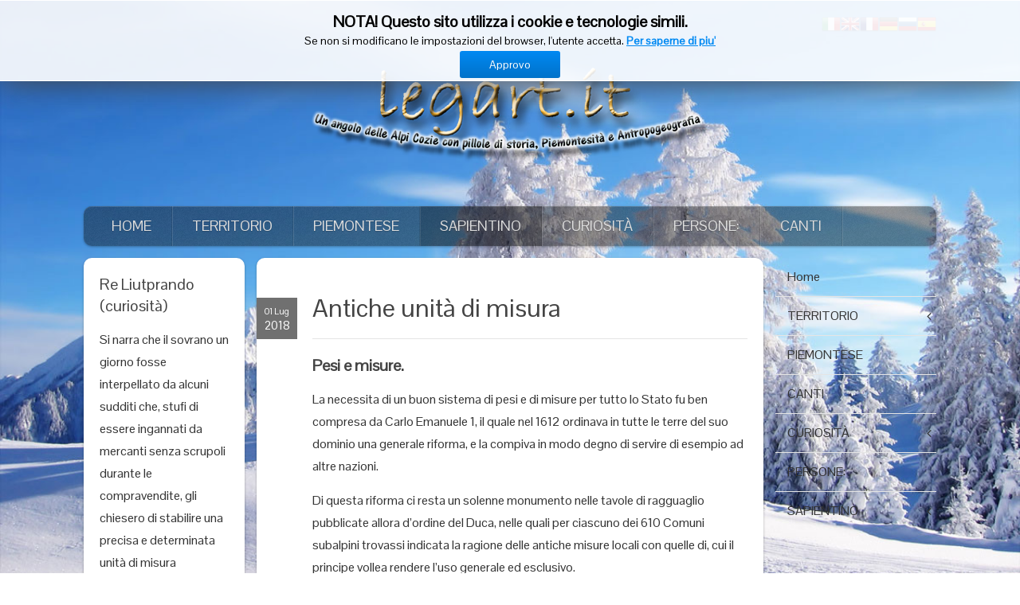

--- FILE ---
content_type: text/html; charset=utf-8
request_url: https://www.legart.it/antropogeografia/index.php/sapientino/antiche-unita-di-misura
body_size: 12174
content:
<!DOCTYPE HTML>
<html lang="it-it" dir="ltr"  data-config='{"twitter":0,"plusone":1,"facebook":1,"style":"default"}'>

<head>
<meta charset="utf-8">
<meta http-equiv="X-UA-Compatible" content="IE=edge">
<meta name="viewport" content="width=device-width, initial-scale=1">
<base href="https://www.legart.it/antropogeografia/index.php/sapientino/antiche-unita-di-misura" />
	<meta name="keywords" content="Alpi Cozie, alpicozie,pillole di storia, piemontesità, curiosità, antropodeografia, distribuzione, ambiente. valpellice, fiume po, po, monviso, Monviso, beidana, roberto  " />
	<meta name="author" content="Super User" />
	<meta name="description" content="Un angolo delle alpi cozie con pillole di storia, piemontesità, curiosità e la distribuzione e lo sviluppo socio-economico dell'uomo in rapporto all'ambiente. " />
	<meta name="generator" content="Joomla! - Open Source Content Management" />
	<title>ANTICHE UNITÀ DI MISURA</title>
	<link href="/antropogeografia/templates/december/favicon.ico" rel="shortcut icon" type="image/vnd.microsoft.icon" />
	<link href="/antropogeografia/modules/mod_xpertaccordion/assets/css/xpertaccordion.css" rel="stylesheet" type="text/css" />
	<link href="/antropogeografia/plugins/system/jcemediabox/css/jcemediabox.css?1d12bb5a40100bbd1841bfc0e498ce7b" rel="stylesheet" type="text/css" />
	<link href="/antropogeografia/plugins/system/jcemediabox/themes/standard/css/style.css?50fba48f56052a048c5cf30829163e4d" rel="stylesheet" type="text/css" />
	<link href="/antropogeografia/plugins/system/jce/css/content.css?cbe7f1b6410341f8f34b79540944c08f" rel="stylesheet" type="text/css" />
	<link href="/antropogeografia/modules/mod_cookiesaccept/screen.css" rel="stylesheet" type="text/css" />
	<style type="text/css">
#scrollToTop {
	cursor: pointer;
	font-size: 0.9em;
	position: fixed;
	text-align: center;
	z-index: 9999;
	-webkit-transition: background-color 0.2s ease-in-out;
	-moz-transition: background-color 0.2s ease-in-out;
	-ms-transition: background-color 0.2s ease-in-out;
	-o-transition: background-color 0.2s ease-in-out;
	transition: background-color 0.2s ease-in-out;

	background: #cfcfcf;
	color: #ffffff;
	border-radius: 3px;
	padding-left: 3px;
	padding-right: 3px;
	padding-top: 3px;
	padding-bottom: 3px;
	right: 20px; bottom: 20px;
}

#scrollToTop:hover {
	background: #9e0b0f;
	color: #ffffff;
}

#scrollToTop > img {
	display: block;
	margin: 0 auto;
}
#goog-gt-tt {display:none !important;}
.goog-te-banner-frame {display:none !important;}
.goog-te-menu-value:hover {text-decoration:none !important;}
body {top:0 !important;}
#google_translate_element2 {display:none!important;}

            a.flag {text-decoration:none;}
            a.flag img {vertical-align:middle;padding:0;margin:0;border:0;display:inline;height:24px;opacity:0.8;}
            a.flag:hover img {opacity:1;}
            a.flag span {margin-right:5px;font-size:15px;vertical-align:middle;}
        
	</style>
	<script type="application/json" class="joomla-script-options new">{"csrf.token":"6f0a6e6a7cc3d8f6368d0ce597809246","system.paths":{"root":"\/antropogeografia","base":"\/antropogeografia"}}</script>
	<script src="/antropogeografia/media/system/js/mootools-core.js?cbe7f1b6410341f8f34b79540944c08f" type="text/javascript"></script>
	<script src="/antropogeografia/media/system/js/core.js?cbe7f1b6410341f8f34b79540944c08f" type="text/javascript"></script>
	<script src="/antropogeografia/media/system/js/mootools-more.js?cbe7f1b6410341f8f34b79540944c08f" type="text/javascript"></script>
	<script src="/antropogeografia/media/plg_system_sl_scrolltotop/js/scrolltotop_mt.js" type="text/javascript"></script>
	<script src="/antropogeografia/media/jui/js/jquery.min.js?cbe7f1b6410341f8f34b79540944c08f" type="text/javascript"></script>
	<script src="/antropogeografia/media/jui/js/jquery-noconflict.js?cbe7f1b6410341f8f34b79540944c08f" type="text/javascript"></script>
	<script src="/antropogeografia/media/jui/js/jquery-migrate.min.js?cbe7f1b6410341f8f34b79540944c08f" type="text/javascript"></script>
	<script src="/antropogeografia/modules/mod_xpertaccordion/assets/js/xpertaccordion.js" type="text/javascript"></script>
	<script src="/antropogeografia/plugins/system/jcemediabox/js/jcemediabox.js?0c56fee23edfcb9fbdfe257623c5280e" type="text/javascript"></script>
	<script src="/antropogeografia/media/jui/js/bootstrap.min.js?cbe7f1b6410341f8f34b79540944c08f" type="text/javascript"></script>
	<script type="text/javascript">
document.addEvent('domready', function() {
	new Skyline_ScrollToTop({
		'image':		'/antropogeografia/images/icon_top.png',
		'text':			'',
		'title':		'',
		'className':	'scrollToTop',
		'duration':		500,
		'transition':	Fx.Transitions.linear
	});
});JCEMediaBox.init({popup:{width:"",height:"",legacy:0,lightbox:0,shadowbox:0,resize:1,icons:1,overlay:1,overlayopacity:0.8,overlaycolor:"#000000",fadespeed:500,scalespeed:500,hideobjects:0,scrolling:"fixed",close:2,labels:{'close':'Chiudi','next':'Successivo','previous':'Precedente','cancel':'Annulla','numbers':'{$current} di {$total}'},cookie_expiry:"",google_viewer:0},tooltip:{className:"tooltip",opacity:0.8,speed:150,position:"br",offsets:{x: 16, y: 16}},base:"/antropogeografia/",imgpath:"plugins/system/jcemediabox/img",theme:"standard",themecustom:"",themepath:"plugins/system/jcemediabox/themes",mediafallback:0,mediaselector:"audio,video"});
	</script>

<link rel="apple-touch-icon-precomposed" href="/antropogeografia/templates/december/apple_touch_icon.png">
<link rel="stylesheet" href="/antropogeografia/templates/december/css/bootstrap.css">
<link rel="stylesheet" href="/antropogeografia/templates/december/css/theme.css">
<link rel="stylesheet" href="/antropogeografia/templates/december/css/custom.css">
<script src="/antropogeografia/templates/december/warp/vendor/uikit/js/uikit.js"></script>
<script src="/antropogeografia/templates/december/warp/vendor/uikit/js/components/autocomplete.js"></script>
<script src="/antropogeografia/templates/december/warp/vendor/uikit/js/components/search.js"></script>
<script src="/antropogeografia/templates/december/warp/vendor/uikit/js/components/datepicker.js"></script>
<script src="/antropogeografia/templates/december/warp/vendor/uikit/js/components/sticky.js"></script>
<script src="/antropogeografia/templates/december/warp/js/social.js"></script>
<script src="/antropogeografia/templates/december/js/theme.js"></script>
</head>

<body class="tm-sidebar-a-left tm-sidebar-b-right tm-sidebars-2 tm-isblog">

    <div class="uk-container uk-container-center">

                <div class="tm-toolbar uk-text-center uk-clearfix uk-hidden-small">

            
            
                        <div class="uk-float-right"><div class="uk-panel">

<script type="text/javascript">
/* <![CDATA[ */
function GTranslateGetCurrentLang() {var keyValue = document.cookie.match('(^|;) ?googtrans=([^;]*)(;|$)');return keyValue ? keyValue[2].split('/')[2] : null;}
function GTranslateFireEvent(element,event){try{if(document.createEventObject){var evt=document.createEventObject();element.fireEvent('on'+event,evt)}else{var evt=document.createEvent('HTMLEvents');evt.initEvent(event,true,true);element.dispatchEvent(evt)}}catch(e){}}
function doGTranslate(lang_pair){if(lang_pair.value)lang_pair=lang_pair.value;if(lang_pair=='')return;var lang=lang_pair.split('|')[1];if(GTranslateGetCurrentLang() == null && lang == lang_pair.split('|')[0])return;var teCombo;var sel=document.getElementsByTagName('select');for(var i=0;i<sel.length;i++)if(sel[i].className=='goog-te-combo')teCombo=sel[i];if(document.getElementById('google_translate_element2')==null||document.getElementById('google_translate_element2').innerHTML.length==0||teCombo.length==0||teCombo.innerHTML.length==0){setTimeout(function(){doGTranslate(lang_pair)},500)}else{teCombo.value=lang;GTranslateFireEvent(teCombo,'change');GTranslateFireEvent(teCombo,'change')}}
/* ]]> */
</script>
<div id="google_translate_element2"></div>
<script type="text/javascript">function googleTranslateElementInit2() {new google.translate.TranslateElement({pageLanguage: 'it', autoDisplay: false}, 'google_translate_element2');}</script>
<script type="text/javascript" src="//translate.google.com/translate_a/element.js?cb=googleTranslateElementInit2"></script>

<a href="#" onclick="doGTranslate('it|it');return false;" title="Italian" class="flag nturl notranslate"><img src="/antropogeografia/modules/mod_gtranslate/tmpl/lang/24/it.png" height="24" width="24" alt="it" /></a><a href="#" onclick="doGTranslate('it|en');return false;" title="English" class="flag nturl notranslate"><img src="/antropogeografia/modules/mod_gtranslate/tmpl/lang/24/en.png" height="24" width="24" alt="en" /></a><a href="#" onclick="doGTranslate('it|fr');return false;" title="French" class="flag nturl notranslate"><img src="/antropogeografia/modules/mod_gtranslate/tmpl/lang/24/fr.png" height="24" width="24" alt="fr" /></a><a href="#" onclick="doGTranslate('it|de');return false;" title="German" class="flag nturl notranslate"><img src="/antropogeografia/modules/mod_gtranslate/tmpl/lang/24/de.png" height="24" width="24" alt="de" /></a><a href="#" onclick="doGTranslate('it|ru');return false;" title="Russian" class="flag nturl notranslate"><img src="/antropogeografia/modules/mod_gtranslate/tmpl/lang/24/ru.png" height="24" width="24" alt="ru" /></a><a href="#" onclick="doGTranslate('it|es');return false;" title="Spanish" class="flag nturl notranslate"><img src="/antropogeografia/modules/mod_gtranslate/tmpl/lang/24/es.png" height="24" width="24" alt="es" /></a></div></div>
            
        </div>
        
                <div class="tm-headerbar uk-text-center uk-clearfix uk-hidden-small">
            <a class="tm-logo" href="https://www.legart.it/antropogeografia">
	<p><img src="/antropogeografia/images/banners/logo.png" alt="logo" style="display: block; margin-left: auto; margin-right: auto;" /></p></a>
        </div>
        
                <nav class="tm-navbar uk-navbar" data-uk-sticky>

                        <ul class="uk-navbar-nav uk-hidden-small">
<li><a href="/antropogeografia/index.php">Home</a></li><li class="uk-parent" data-uk-dropdown="{}" aria-haspopup="true" aria-expanded="false"><a href="#">TERRITORIO</a><div class="uk-dropdown uk-dropdown-navbar uk-dropdown-width-1"><div class="uk-grid uk-dropdown-grid"><div class="uk-width-1-1"><ul class="uk-nav uk-nav-navbar"><li><a href="http://alpicozie.legart.it/">Alpi Cozie</a></li><li><a href="http://valpellice.legart.it/">La Valle del Pellice</a></li><li><a href="http://www.bagnolopiemonte.com/">Bagnolo Piemonte</a></li><li><a href="http://www.legart.it/monviso/index.php">Il Monviso</a></li><li><a href="https://www.wanderreitkarte.de/index.php?lon=7.3038&amp;lat=44.7930&amp;zoom=11&amp;lang=it">Cartografia Escursionistica</a></li></ul></div></div></div></li><li><a href="/antropogeografia/index.php/piemontese">PIEMONTESE</a></li><li class="uk-parent uk-active" data-uk-dropdown="{}" aria-haspopup="true" aria-expanded="false"><a href="/antropogeografia/">SAPIENTINO</a><div class="uk-dropdown uk-dropdown-navbar uk-dropdown-width-1"><div class="uk-grid uk-dropdown-grid"><div class="uk-width-1-1"><ul class="uk-nav uk-nav-navbar"><li><a href="/antropogeografia/index.php/sapientino/mesure-piemonteise">MËSURE PIEMONTEISE</a></li><li class="uk-active"><a href="/antropogeografia/index.php/sapientino/antiche-unita-di-misura">ANTICHE UNITÀ DI MISURA</a></li><li><a href="/antropogeografia/index.php/sapientino/1850-sistema-metrico-decimale">1850-SISTEMA METRICO-DECIMALE</a></li><li><a href="/antropogeografia/index.php/sapientino/1862-la-lira-diventa-moneta-nazionale">1862: LA LIRA DIVENTA MONETA NAZIONALE</a></li></ul></div></div></div></li><li class="uk-parent" data-uk-dropdown="{}" aria-haspopup="true" aria-expanded="false"><a href="#">CURIOSITÀ</a><div class="uk-dropdown uk-dropdown-navbar uk-dropdown-width-1"><div class="uk-grid uk-dropdown-grid"><div class="uk-width-1-1"><ul class="uk-nav uk-nav-navbar"><li><a href="https://alpicozie.legart.it/beidana/">LA BEIDANA</a></li><li><a href="/antropogeografia/index.php/roberto-poesie">ROBERTO T.</a></li></ul></div></div></div></li><li><a href="/antropogeografia/index.php/persone">PERSONE:</a></li><li><a href="/antropogeografia/index.php/canti">CANTI</a></li></ul>            
            
            
            
        </nav>
        
        
        
                <div class="tm-middle uk-grid" data-uk-grid-match data-uk-grid-margin>

                        <div class="tm-main uk-width-medium-3-5 uk-push-1-5">

                
                
                
                <main class="tm-content">

                    <div id="system-message-container">
</div>
<article class="uk-article tm-article-date-true" >

	
	<div class="tm-article-wrapper">

				<div class="tm-article-date uk-hidden-small">
			<span class="tm-article-date-day">01 Lug</span><span class="tm-article-date-year">2018</span>		</div>
		
				<h1 class="uk-article-title">
							Antiche unità di misura					</h1>
		
		
		
		
		
		<div class="tm-article-content">
			
<h3><strong>Pesi e misure.</strong></h3>
<p>La necessita di un buon sistema di pesi e di misure per tutto lo Stato fu ben compresa da Carlo Emanuele 1, il quale nel 1612 ordinava in tutte le terre del suo dominio una generale riforma, e la compiva in modo degno di servire di esempio ad altre nazioni.</p>
<p>Di questa riforma ci resta un solenne monumento nelle tavole di ragguaglio pubblicate allora d’ordine del Duca, nelle quali per ciascuno dei 610 Comuni subalpini trovassi indicata la ragione delle antiche misure locali con quelle di, cui il principe vollea rendere l’uso generale ed esclusivo.</p>
<p>Si vede in questo libro, che prima delle riforme si avevano in quei Comuni 19 pesi, 56 misure di lunghezza, 56 di superficie, 100 di capacità pei grani e 83 pei liquidi.</p>
<p style="padding-left: 30px;"><em>Quando questa parte d’Italia si trovò ridotta a dipartimenti francesi la Commissione del dipartimento del Po determinò le ragioni tra le misure metriche decimali che si volleano introdurre e quelle stabilite nel 1612.</em></p>
<p>		<div class="moduletable">
						    <!--Xpert Accordion (version 1.0-3-G424E763) by ThemeXpert- Start-->
    <div id="" class="xac-wrapper elegant">
            <h3 class="xac-trigger">
            <span>1612-la-riforma-di-misure-e-pesi</span>
        </h3>
        <div class="xac-container">
            <p><a href="/antropogeografia/images/sapientino/tavole-ragguaglio-1613.pdf"><img style="margin: 5px; float: left;" src="/antropogeografia/images/sapientino/icona-tavole-ragu-1613.jpg" alt="uniformità delle unità di misura e di peso nei territori 1613" /></a>La riforma di misure e pesi fu realizzata al fine di ottenere l'uniformità delle unità di misura e di peso nei territori "di qua dà Monti" nel Ducato di Savoia. <br />La riforma interessò 610 comuni con l'abolizione di numerose unità di misura locali: complessivamente in precedenza erano in uso 56 misure di lunghezza, 56 misure superficiali, 100 misure di volume per grani, 83 misure per liquidi e 19 unità di peso.</p>
<h2><strong>Pesi e misure.</strong></h2>
<p>La necessita di un buon sistema di pesi e di misure per tutto lo Stato fu ben compresa da Carlo Emanuele 1, il quale nel 1612 ordinava in tutte le terre del suo dominio una generale riforma, e la compiva in modo degno di servire di esempio ad altre nazioni.</p>
<p>Di questa riforma ci resta un solenne monumento nelle tavole di ragguaglio pubblicate allora d’ordine del Duca, nelle quali per ciascuno dei 610 Comuni subalpini trovassi indicata la ragione delle antiche misure locali con quelle di, cui il principe vollea rendere l’uso generale ed esclusivo.</p>
<p>Si vede in questo libro, che prima delle riforme si avevano in quei Comuni 19 pesi, 56 misure di lunghezza, 56 di superficie, 100 di capacità pei grani e 83 pei liquidi.</p>
<p style="padding-left: 30px;"><em>Quando questa parte d’Italia si trovò ridotta a dipartimenti francesi la Commissione del dipartimento del Po determinò le ragioni tra le misure metriche decimali che si volleano introdurre e quelle stabilite nel 1612.</em></p>        </div>
            <h3 class="xac-trigger">
            <span>1818-antiche-unita-di-misura</span>
        </h3>
        <div class="xac-container">
            <p>Cessata nel 1814 la dominazione straniera, sebbene si conoscessero e si apprezzassero i vantaggi del sistema decimale, pure non se ne volle continuare l’uso, e si pensò invece di contrapporre al sistema che si chiamava francese un sistema piemontese.</p>
<p>L’Accademia delle Scienze interrogata dalla Camera dei Conti, mandava ad una Commissione la ricerca delle basi su cui potessero ridursi le misure del Piemonte.</p>
<p>Questa Commissione osservando, che il miglio piemontese di 800 trabucchi, ossia di 4800 piedi si teneva generalmente per eguale alla quarantacinquesima parte di grado del meridiano, e che per conseguenza il piede liprando si scostava pochissimo dal minuto terzo di grado del meridiano, proponeva di ridurlo all'esatta lunghezza di questo minuto terzo: ed esaminando poi come meglio si potesse stabilire una semplice relazione dl grandezza fra il piede così corretto e le unità di peso o capacità, proponeva per tal fine alcune lievissime modificazioni a queste ultime unità, senza che per nulla se ne dovessero mutare né i nomi, né i modi di divisione usati sino allora.</p>
<p>Le unità di misura piemontesi erano riferite alla vita di tutti i giorni:</p>
<ul>
<li>quanto terreno ara una coppia di buoi in una giornata di lavoro;</li>
<li>la distanza di un passo;</li>
<li>la lunghezza di un piede;</li>
<li>la capacità di una botte;</li>
<li>il contenuto di un cucchiaio.</li>
</ul>
<p>I sistemi di misura variavano notevolmente a seconda delle località, delle attività a cui si riferivano, del periodo storico; cosicché risulta assai problematico ricostruire i valori esatti delle misure antiche.</p>
<p>Nelle tabelle seguenti sono riportate, con approssimazione, le misure in uso nelle città di Alba, Asti, Cuneo, Mondovì, Saluzzo, Pinerolo...</p>
<p><a class="jcepopup" href="/antropogeografia/images/sapientino/misure/m-superficie-1818.png" data-mediabox="1"><img style="margin: 5px; float: left;" src="/antropogeografia/images/sapientino/misure/m-superficie-1818.png" alt="misure superficie 1818" width="271" height="150" /></a><a class="jcepopup" href="/antropogeografia/images/sapientino/misure/misure-peso-1818.png" data-mediabox="1"><img style="margin: 5px; float: left;" src="/antropogeografia/images/sapientino/misure/misure-peso-1818.png" alt="misure peso 1818" width="256" height="150" /></a><a class="jcepopup" href="/antropogeografia/images/sapientino/misure/capacita-liquidi-1818.png" data-mediabox="1"><img style="float: left;" src="/antropogeografia/images/sapientino/misure/capacita-liquidi-1818.png" alt="capacita liquidi 1818" width="253" height="150" /></a><a class="jcepopup" href="/antropogeografia/images/sapientino/misure/capacita-aridi-1818.png" data-mediabox="1"><img style="margin: 5px; float: left;" src="/antropogeografia/images/sapientino/misure/capacita-aridi-1818.png" alt="capacita aridi 1818" width="300" height="150" /></a></p>
<p><a class="jcepopup" href="/antropogeografia/images/sapientino/misure/misure-lunghezza-1818.png" data-mediabox="1"><img style="margin: 5px; float: left;" src="/antropogeografia/images/sapientino/misure/misure-lunghezza-1818.png" alt="misure lunghezza 1818" width="268" height="150" /></a>&nbsp;</p>
<p><span style="color: #800000;"><em>(in piemontese la u di uva viene scritta "o", la "u" si legge come la "u" francese)</em></span></p>        </div>
        </div>
    <!--Xpert Accordion (version 1.0-3-G424E763) by ThemeXpert- End-->		</div>
	</p>
<p style="text-align: center;"><img src="/antropogeografia/images/banners/linea.gif" alt="linea" /></p> 		</div>

		
		
				<p><a href="/antropogeografia/index.php/sapientino/antiche-unita-di-misura?tmpl=component&amp;print=1" title="Stampa articolo < Antiche unità di misura >" onclick="window.open(this.href,'win2','status=no,toolbar=no,scrollbars=yes,titlebar=no,menubar=no,resizable=yes,width=640,height=480,directories=no,location=no'); return false;" rel="nofollow">			<span class="icon-print" aria-hidden="true"></span>
		Stampa	</a><a href="/antropogeografia/index.php/component/mailto/?tmpl=component&amp;template=december&amp;link=31001a46367f4ff5fba0edf16273915190aea8e4" title="Invia via Email questo link ad un amico" onclick="window.open(this.href,'win2','width=400,height=450,menubar=yes,resizable=yes'); return false;" rel="nofollow">			<span class="icon-envelope" aria-hidden="true"></span>
		Email	</a></p>
		
	</div>

	
	
</article>
                </main>
                
                
            </div>
            
                                                            <aside class="tm-sidebar-a uk-width-medium-1-5 uk-pull-3-5"><div class="uk-panel uk-panel-box"><h3 class="uk-panel-title">Re Liutprando (curiosità)</h3>
	<p>Si narra che il sovrano un giorno fosse interpellato da alcuni sudditi che, stufi di essere ingannati da mercanti senza scrupoli durante le compravendite, gli chiesero di stabilire una precisa e determinata unità di misura facilmente utilizzabile durante le transazioni commerciali.</p>
<p>Liutprando decise, allora, di stabilire che tale misura fosse determinata dalla lunghezza del suo piede e, così, a titolo esemplificativo lo posò su una pietra.<br /> Ma su di essa, quasi per miracolo, ne rimase indelebile l’impronta e, così, venne a lungo custodita a prova di quanto dovesse essere lunga l’unità di misura di un piede, da quel momento detto Piede Liprando.<br />Il piede liprando era circa una volta e mezza quelle delle altre città e in rapporto aureo (1,612) con il piede romano,che misurava 29,5 cm.<br />Nel 1895 furono rinvenuti a Pavia i resti umani che dopo studi furono attribuiti alle ossa del Re longobardo.<br /> Più specificatamente la statura risultò di 1,73 m e i piedi pari a 254 mm il destro e 261 mm il sinistro.<br />La somma è di 515 mm e differisce di pochissimo dal piede liprando utilizzato in Piemonte.</p>
<p style="text-align: right;"><span style="color: #800000;">(di Massimo Fois)</span></p></div></aside>
                                                <aside class="tm-sidebar-b uk-width-medium-1-5"><div class="uk-panel"><ul class="uk-nav uk-nav-parent-icon uk-nav-side" data-uk-nav="{}">
<li><a href="/antropogeografia/index.php/homepage-2">Home</a></li><li class="uk-parent"><a href="#">TERRITORIO</a><ul class="uk-nav-sub"><li><a href="http://alpicozie.legart.it/">Alpi Cozie</a></li><li><a href="http://valpellice.legart.it/">La Valle del Pellice</a></li><li><a href="http://www.bagnolopiemonte.com/">Bagnolo Piemonte</a></li><li><a href="http://www.legart.it/monviso/index.php">Il Monviso</a></li><li><a href="https://www.wanderreitkarte.de/index.php?lon=7.3038&amp;lat=44.7930&amp;zoom=11&amp;lang=it">Cartografia Escursionistica</a></li></ul></li><li><a href="/antropogeografia/index.php/piemontese">PIEMONTESE</a></li><li><a href="/antropogeografia/index.php/canti">CANTI</a></li><li class="uk-parent"><a href="#">CURIOSITÀ</a><ul class="uk-nav-sub"><li><a href="http://uca.altervista.org/joomla/">LA BEIDANA</a></li><li><a href="/antropogeografia/index.php/roberto-poesie">ROBERTO T.</a></li></ul></li><li><a href="/antropogeografia/index.php/persone-2">PERSONE:</a></li><li class="uk-parent"><a href="#">SAPIENTINO</a><ul class="uk-nav-sub"><li><a href="/antropogeografia/index.php/sapientino-2/mesure-piemonteise">MËSURE PIEMONTEISE</a></li><li><a href="/antropogeografia/index.php/sapientino-2/antiche-unita-di-misura">ANTICHE UNITÀ DI MISURA</a></li><li><a href="/antropogeografia/index.php/sapientino-2/1850-sistema-metrico-decimale">1850-SISTEMA METRICO-DECIMALE</a></li><li><a href="/antropogeografia/index.php/sapientino-2/1862-la-lira-diventa-moneta-nazionale">1862: LA LIRA DIVENTA MONETA NAZIONALE</a></li></ul></li></ul></div>
<div class="uk-panel"><div class="shinystat">


<div  style="text-align: left;" >

<!-- Inizio Codice Shinystat Freeware -->
<script type="text/javascript" src="https://codicessl.shinystat.com/cgi-bin/getcod.cgi?USER=legart1&SSL=yes"> </script>
<noscript>
<a href="https://www.shinystat.com/" target="_top">
<img src="https://www.shinystat.com/cgi-bin/shinystat.cgi?USER=legart1&SSL=yes" alt="Statistiche sito" border="0"></a>
</noscript>
<!-- Fine Codice Shinystat Freeware -->


</div>

</div>
</div></aside>
                        
        </div>
        
                <section class="tm-bottom-a uk-grid" data-uk-grid-match="{target:'> div > .uk-panel'}" data-uk-grid-margin>
<div class="uk-width-1-1"><div class="uk-panel uk-panel-box"><h3 class="uk-panel-title">Re Liutprando </h3>
	<p style="padding-left: 30px;">Fra le molte leggi emanate ad integrazione del Codice di Rotari, con l’intenzione di amalgamare il popolo longobardo e fonderlo con le precedenti popolazioni (ed ovviamente di rafforzare il potere centrale), intraprese anche l'unificazione del sistema di misure, imponendo per tutto il Regno una medesima misura lineare fondamentale:<strong> il Piede, da lui detto, appunto, di Liutprando</strong>. <br />Non diversamente, del resto, farà Carlo Magno cinquant'anni dopo, verso l'anno 800, uni-formando le misure di Francia, con il Pied du Roy e la Toise Carlovingienne. <br />La fantasia dell'epoca medievale ha condito l'iniziativa del re Longobardo di profumi e sapori gustosi, ancora persistenti all'inizio del nostro secolo.<br /> Si disse dunque che Re Liutprando, viaggiando nel Milanese, venisse informato che si commettevano frodi nel misurare e ne conseguivano frequenti controversie; avesse allora posto il suo piede (magnum et spaciosum) su una pietra, e subito disposto che dall'impronta in essa mirabilmente lasciata, si prendessero le misure per le compere e le vendite. <br />Il nuovo modulo, dunque, da lui prese il nome di Piede di Liutprando, e poiché la nuova misura era più grande di almeno una volta e mezzo del Piede di Roma, se ne dedusse che il re Longobardo dovesse essere stato alto della persona in guisa di un gigante: e questa convinzione serpeggiò per oltre un millennio e ne è rimasto il dubbio fino a meno di cent'anni or sono.<br /> Il Piede di Liutprando, benché con valori numerici differenziati, rimase in uso in tutta Italia, seppure con valori e nomi diversi (Piede Liprando, o Eliprando, o Piede di Piemonte, o Piede legale); in Lombardia fino alla seconda metà del '700, ed in Piemonte fino alla unificazione Sabauda. <br />Quella di Liutprando fu sostanzialmente la sola unificazione dei pesi e delle misure che abbia interessato pressoché l'intero territorio della Penisola, dopo quella di Roma antica e fino alla proclamazione del Regno Sabaudo.</p>
<p style="text-align: right; padding-left: 30px;"><br /><span style="color: #800000;">Estratto dai Quaderni del Club Ingegneri milanesi - oltre il 1992, N. 5 (1998)</span><br /><br /></p></div></div>
</section>
        
        
                <footer class="tm-footer">

            
            <div class="uk-panel">
	<p style="text-align: center;">2017 LEGART «Antropogeografia alpi Cozie.»</p></div><!--googleoff: all-->
<div id="ca_banner" 
    style="top:0px;
            ">
    <h2 style="
		">NOTA! Questo sito utilizza i cookie e tecnologie simili.</h2> 
    <p style="
				">Se non si modificano le impostazioni del browser, l'utente accetta.        							<span class="infoplus info_modal" style="">Per saperne di piu'</span>
					        </p>
    <div class="accept" style="">Approvo</div>
</div>
<div id="ca_info" style="">
    <div class="ca_info_close" style=""></div>
        <div id="ca_info_plus" style="">
            <p style="line-height: normal;"><strong><span style="font-size: 24pt; font-family: 'Times New Roman',serif;">Informativa estesa sull&rsquo;uso dei cookie</span></strong></p>
<p style="line-height: normal;"><span style="font-size: 12pt; font-family: 'Times New Roman',serif;">Informativa in adempimento degli obblighi previsti dall&rsquo;Art. 10 della Direttiva n. 95/46/CE, dalla Direttiva 2002/58/CE, come aggiornata dalla Direttiva 2009/136/CE, dell&rsquo;articolo 13 del Decreto Legislativo 30 giugno 2003, numero 196, e dal provvedimento generale (doc. web n. 3118884) del Garante per la protezione dei dati personali, pubblicato sulla Gazzetta Ufficiale n. 126 del 3 giugno 2014, registro dei provvedimenti n. 229 dell&rsquo;8 maggio 2014 in materia di Cookie, recante &ldquo;Individuazione delle modalit&agrave; semplificate per l&rsquo;informativa e l&rsquo;acquisizione del consenso per l&rsquo;uso dei cookie&rdquo;.</span></p>
<p style="line-height: normal;"><strong><span style="font-size: 18pt; font-family: 'Times New Roman',serif;">Definizioni</span></strong></p>
<p style="line-height: normal;"><span style="font-size: 12pt; font-family: 'Times New Roman',serif;">I cookie sono brevi frammenti di testo (lettere e/o numeri) che permettono al server web di memorizzare sul client (il browser) informazioni da riutilizzare nel corso della medesima visita al sito (cookie di sessione) o in seguito, anche a distanza di giorni (cookie persistenti). I cookie vengono memorizzati, in base alle preferenze dell&rsquo;utente, dal singolo browser sullo specifico dispositivo utilizzato (computer, tablet, smartphone).</span></p>
<p style="line-height: normal;"><span style="font-size: 12pt; font-family: 'Times New Roman',serif;">I cookie possono essere tre tipi:</span></p>
<p style="line-height: normal;"><span style="font-size: 12pt; font-family: 'Times New Roman',serif;">&middot; I <strong>cookie tecnici</strong> sono quelli che vengono usati per fornire il servizio in modo migliore a chi ne usufruisce.</span></p>
<p style="line-height: normal;"><span style="font-size: 12pt; font-family: 'Times New Roman',serif;">&middot; I <strong>cookie di profilazione</strong> sono &ldquo;volti a creare profili relativi all&rsquo;utente e vengono utilizzati al fine di inviare messaggi pubblicitari in linea con le preferenze manifestate dallo stesso nell&rsquo;ambito della navigazione in rete&rdquo;.</span></p>
<p style="line-height: normal;"><span style="font-size: 12pt; font-family: 'Times New Roman',serif;">&middot; I <strong>cookie di terze</strong> parti sono cookie vengono, invece, impostati da un sito web diverso da quello che l&rsquo;utente sta visitando. Questo perch&eacute; su ogni sito possono essere presenti elementi (immagini, mappe, suoni, specifici link a pagine web di altri domini, ecc.) che risiedono su server diversi da quello del sito</span></p>
<p style="line-height: normal;"><strong><span style="font-size: 18pt; font-family: 'Times New Roman',serif;">Tipologia dei cookie utilizzati </span></strong></p>
<p style="line-height: normal;"><span style="font-size: 12pt; font-family: 'Times New Roman',serif;">Questo sito utilizza solamente dei cookie tecnici e<strong> cookie di terze</strong> parti allo scopo di migliorare l&rsquo;esperienza di navigazione. L&rsquo;utente pu&ograve; negare il proprio consenso all&rsquo;utilizzo dei cookie, anche disabilitando preliminarmente la funzione dal proprio browser. Questo sito non utilizza alcun cookie di profilazione.</span></p>
<p style="line-height: normal;"><strong><span style="font-size: 18pt; font-family: 'Times New Roman',serif;">Gestione dei cookie</span></strong></p>
<p style="line-height: normal;"><span style="font-size: 12pt; font-family: 'Times New Roman',serif;">L&rsquo;utente pu&ograve; decidere se accettare o meno i cookie utilizzando le impostazioni del proprio browser. L&rsquo;impostazione pu&ograve; essere definita in modo specifico per i diversi siti e applicazioni web. Inoltre i migliori browser consentono di definire impostazioni diverse per i cookie &ldquo;proprietari&rdquo; e per quelli di &ldquo;terze parti&rdquo;. Si riportano in seguito alcuni link contennenti le guide per accedere al pannello di controllo dove &egrave; possibile definire se accettare o meno i diversi tipi di cookie e procedere alla loro rimozione.</span></p>
<ul>
<li style="line-height: normal;"><span style="font-size: 12pt; font-family: 'Times New Roman',serif;">Chrome: </span><a href="https://support.google.com/chrome/answer/95647?hl=it" target="_blank"><span style="font-size: 12pt; font-family: 'Times New Roman',serif; color: blue;">https://support.google.com/chrome/answer/95647?hl=it </span></a></li>
<li style="line-height: normal;"><span style="font-size: 12pt; font-family: 'Times New Roman',serif;">Firefox: </span><a href="https://support.mozilla.org/it/kb/Gestione%20dei%20cookie" target="_blank"><span style="font-size: 12pt; font-family: 'Times New Roman',serif; color: blue;">https://support.mozilla.org/it/kb/Gestione%20dei%20cookie</span></a></li>
<li style="line-height: normal;"><span style="font-size: 12pt; font-family: 'Times New Roman',serif;">Internet Explorer: </span><a href="http://windows.microsoft.com/it-it/windows7/how-to-manage-cookies-in-internet-explorer-9" target="_blank"><span style="font-size: 12pt; font-family: 'Times New Roman',serif; color: blue;">http://windows.microsoft.com/it-it/windows7/how-to-manage-cookies-in-internet-explorer-9</span></a></li>
<li style="line-height: normal;"><span style="font-size: 12pt; font-family: 'Times New Roman',serif;">Opera: </span><a href="http://help.opera.com/Windows/10.00/it/cookies.html" target="_blank"><span style="font-size: 12pt; font-family: 'Times New Roman',serif; color: blue;">http://help.opera.com/Windows/10.00/it/cookies.html</span></a></li>
<li style="line-height: normal;"><span style="font-size: 12pt; font-family: 'Times New Roman',serif;">Safari: </span><a href="http://support.apple.com/kb/HT1677?viewlocale=it_IT" target="_blank"><span style="font-size: 12pt; font-family: 'Times New Roman',serif; color: blue;">http://support.apple.com/kb/HT1677?viewlocale=it_IT</span></a></li>
</ul>        </div>
</div>


<script type="text/javascript">
    jQuery(document).ready(function () { 
	
	function setCookie(c_name,value,exdays)
	{
		var exdate=new Date();
		exdate.setDate(exdate.getDate() + exdays);
		var c_value=escape(value) + ((exdays==null) ? "" : "; expires="+exdate.toUTCString()) + "; path=/";
		document.cookie=c_name + "=" + c_value;
	}
	
	function readCookie(name) {
		var nameEQ = name + "=";
		var ca = document.cookie.split(';');
		for(var i=0;i < ca.length;i++) {
			var c = ca[i];
			while (c.charAt(0)==' ') c = c.substring(1,c.length);
			if (c.indexOf(nameEQ) == 0) return c.substring(nameEQ.length,c.length);
			}
		return null;
	}
    
	var $ca_banner = jQuery('#ca_banner');
    var $ca_infoplus = jQuery('.infoplus.info_modal');
    var $ca_info = jQuery('#ca_info');
    var $ca_info_close = jQuery('.ca_info_close');
    var $ca_infoaccept = jQuery('.accept');
    
	var cookieaccept = readCookie('cookieaccept');
	if(!(cookieaccept == "yes")){
	
		$ca_banner.delay(1000).slideDown('fast'); 
        $ca_infoplus.click(function(){
            $ca_info.fadeIn("fast");
        });
        $ca_info_close.click(function(){
            $ca_info.fadeOut("slow");
        });
        $ca_infoaccept.click(function(){
			setCookie("cookieaccept","yes",365);
            jQuery.post('https://www.legart.it/antropogeografia/index.php/sapientino/antiche-unita-di-misura', 'set_cookie=1', function(){});
            $ca_banner.slideUp('slow');
            $ca_info.fadeOut("slow");
        });
       } 
    });
</script>
<!--googleon: all-->

                <a class="pplogo" href="http://pixelpointcreative.com/" target="_blank" title="Template by Pixel Point Creative"></a>
		
        </footer>
        
    </div>

    
    
</body>
</html>

--- FILE ---
content_type: text/css
request_url: https://www.legart.it/antropogeografia/modules/mod_xpertaccordion/assets/css/xpertaccordion.css
body_size: 1251
content:
/* =============================================================
 * xpertxacrodion.css 1.0-3-G424E763
 * http://www.themexpert.com
 * =============================================================
 * Copyright 2010-2013 ThemeXpert
 *
 * @license http://www.gnu.org/licenses/gpl-2.0.html GNU/GPLv2 only
 *
 * Unless required by applicable law or agreed to in writing, software
 * distributed under the License is distributed on an "AS IS" BASIS,
 * WITHOUT WARRANTIES OR CONDITIONS OF ANY KIND, either express or implied.
 * See the License for the specific language governing permissions and
 * limitations under the License.
 * ============================================================ */
/* root element for xacordion. decorated with rounded borders and gradient background image */
.xac-wrapper {
  width: 100%;
}
.xac-trigger {
  padding: 6px 0;
  margin: 0;
}
.xac-trigger span {
  color: #4a4a4a;
  text-decoration: none;
  display: block;
  padding: 0 10px;
  font-size: .8em;
  cursor: pointer;
}
.xac-trigger span:hover,
.xac-trigger span:focus,
.xac-trigger span:active {
  outline: none;
}
.xac-trigger:hover {
  background: url(../images/arrow-down.png) no-repeat 98% 50%;
}
.xac-trigger.active:hover {
  background: url(../images/arrow-up.png) no-repeat 98% 50%;
}
.xac-container {
  padding: 10px;
  margin: 0;
  overflow: hidden;
  font-size: 1.2em;
  clear: both;
}
.xac-container img {
  margin: 0 10px 10px 0;
  float: left;
}
/*Handheld Devices*/
@media only screen and (max-width: 479px) {
  .xac-wrapper {
    max-width: 390px;
    width: 100%;
  }
}
/*Tablet*/
@media only screen and (min-width: 478px) and (max-width: 735px) {
  .xac-wrapper {
    max-width: 730px;
    width: 100%;
  }
}
@media only screen and (min-width: 736px) and (max-width: 985px) {
  .xac-wrapper {
    max-width: 800px;
    width: 100%;
  }
}
.basic.xac-wrapper {
  border: 1px solid #eeeeee;
}
.basic .xac-trigger,
.basic .xac-container {
  border-bottom: 1px solid #eeeeee;
}
.basic .xac-trigger.active {
  background-color: #f5f5f5;
}
.line .xac-trigger {
  border-bottom: 1px solid #eeeeee;
}
.elegant .xac-trigger {
  background-color: #ffffff;
  background-image: -webkit-gradient(linear, left top, left bottom, from(#ffffff), to(#eaeaea));
  background-image: -webkit-linear-gradient(top, #ffffff, #eaeaea);
  background-image: -moz-linear-gradient(top, #ffffff, #eaeaea);
  background-image: -o-linear-gradient(top, #ffffff, #eaeaea);
  background-image: -ms-linear-gradient(top, #ffffff, #eaeaea);
  background-image: linear-gradient(top, #ffffff, #eaeaea);
  filter: progid:dximagetransform.microsoft.gradient(GradientType=0, StartColorStr='#ffffff', EndColorStr='#eaeaea');
  box-shadow: 0 0 0 1px rgba(155, 155, 155, 0.3), 1px 0 0 0 rgba(255, 255, 255, 0.9) inset, 0 2px 2px rgba(0, 0, 0, 0.1);
  -webkit-box-shadow: 0 0 0 1px rgba(155, 155, 155, 0.3), 1px 0 0 0 rgba(255, 255, 255, 0.9) inset, 0 2px 2px rgba(0, 0, 0, 0.1);
  -moz-box-shadow: 0 0 0 1px rgba(155, 155, 155, 0.3), 1px 0 0 0 rgba(255, 255, 255, 0.9) inset, 0 2px 2px rgba(0, 0, 0, 0.1);
  text-shadow: 1px 1px 1px rgba(255, 255, 255, 0.8);
  color: #777;
}
.elegant .xac-trigger:hover {
  background: url(../images/arrow-down.png) no-repeat 98% 50%;
}
.elegant .xac-trigger.active {
  background: #c6e1ec;
}
.elegant .xac-trigger.active:hover {
  background: #c6e1ec url(../images/arrow-up.png) no-repeat 98% 50%;
}
.elegant .xac-container {
  box-shadow: 0 0 0 1px rgba(155, 155, 155, 0.3);
  -webkit-box-shadow: 0 0 0 1px rgba(155, 155, 155, 0.3);
  -moz-box-shadow: 0 0 0 1px rgba(155, 155, 155, 0.3);
}
.faq .xac-trigger {
  border-bottom: 1px dashed #eee;
}
.faq .xac-trigger span {
  background: url(../images/question.png) no-repeat 0 50%;
  padding-left: 20px;
}


--- FILE ---
content_type: text/javascript
request_url: https://www.legart.it/antropogeografia/modules/mod_xpertaccordion/assets/js/xpertaccordion.js
body_size: 758
content:
/* =============================================================
 * xpertxacrodion.js 1.0-3-G424E763
 * http://www.themexpert.com
 * =============================================================
 * Copyright 2010-2013 ThemeXpert
 *
 * @license http://www.gnu.org/licenses/gpl-2.0.html GNU/GPLv2 only
 *
 * Unless required by applicable law or agreed to in writing, software
 * distributed under the License is distributed on an "AS IS" BASIS,
 * WITHOUT WARRANTIES OR CONDITIONS OF ANY KIND, either express or implied.
 * See the License for the specific language governing permissions and
 * limitations under the License.
 * ============================================================ */


jQuery(document).ready( function () {
//Set default open/close settings
    jQuery('.xac-container').hide(); //Hide/close all containers
    jQuery('.xac-trigger:first').addClass('active').next().show(); //Add "active" class to first trigger, then show/open the immediate next container

    //On Click
    jQuery('.xac-trigger').click(function(){
        if( jQuery(this).next().is(':hidden') ) { //If immediate next container is closed...
            jQuery('.xac-trigger').removeClass('active').next().slideUp(); //Remove all "active" state and slide up the immediate next container
            jQuery(this).toggleClass('active').next().slideDown(); //Add "active" state to clicked trigger and slide down the immediate next container
        }
        else{
            jQuery('.xac-trigger').removeClass('active');
            jQuery(this).next().slideUp();
        }
        return false; //Prevent the browser jump to the link anchor
    });

});